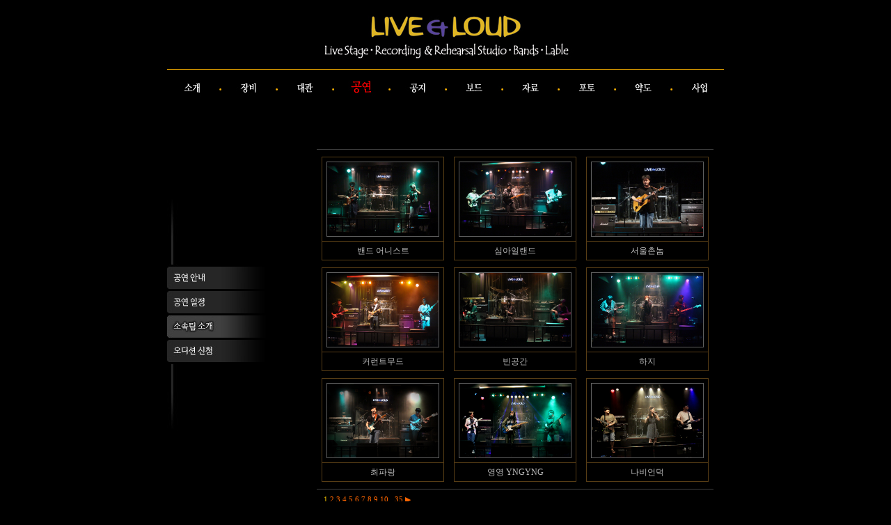

--- FILE ---
content_type: text/html
request_url: http://liveandloud.co.kr/homepage/live_bands.htm
body_size: 8076
content:
<html>

<head>
<meta http-equiv="content-type" content="text/html; charset=euc-kr">
<title>★★★ 클럽 라이브 앤 라우드 ★★★</title>
<STYLE>
 BODY{
  overflow: auto; 
 SCROLLBAR-FACE-COLOR: 	#4a4a4a;
  SCROLLBAR-HIGHLIGHT-COLOR: 	#7d7d7d;
  SCROLLBAR-SHADOW-COLOR: 	#323232;
  SCROLLBAR-3DLIGHT-COLOR: 	#111111;
  SCROLLBAR-ARROW-COLOR: 	#bbbbcc;
  SCROLLBAR-TRACK-COLOR: 	#333333;
  SCROLLBAR-DARKSHADOW-COLOR: 	#000000;
  SCROLLBAR-BASE-COLOR: 	#789789;
 }
</STYLE>
<script language="JavaScript"><!--
function na_restore_img_src(name, nsdoc)
{
  var img = eval((navigator.appName.indexOf('Netscape', 0) != -1) ? nsdoc+'.'+name : 'document.all.'+name);
  if (name == '')
    return;
  if (img && img.altsrc) {
    img.src    = img.altsrc;
    img.altsrc = null;
  } 
}

function na_preload_img()
{ 
  var img_list = na_preload_img.arguments;
  if (document.preloadlist == null) 
    document.preloadlist = new Array();
  var top = document.preloadlist.length;
  for (var i=0; i < img_list.length-1; i++) {
    document.preloadlist[top+i] = new Image;
    document.preloadlist[top+i].src = img_list[i+1];
  } 
}

function na_change_img_src(name, nsdoc, rpath, preload)
{ 
  var img = eval((navigator.appName.indexOf('Netscape', 0) != -1) ? nsdoc+'.'+name : 'document.all.'+name);
  if (name == '')
    return;
  if (img) {
    img.altsrc = img.src;
    img.src    = rpath;
  } 
}

// -->
</script></head>

<body bgcolor="black" text="#999999" link="#FF9900" vlink="#996600" alink="#FF9900" leftmargin="0" marginwidth="0" topmargin="0" marginheight="0" OnLoad="na_preload_img(false, 'image/menu_012.jpg', 'image/menu_022.jpg', 'image/menu_032.jpg', 'image/menu_052.jpg', 'image/menu_062.jpg', 'image/menu_072.jpg', 'image/menu_082.jpg', 'image/menu_092.jpg', 'image/menu_102.jpg', 'image/submenu_0412.jpg', 'image/submenu_0422.jpg', 'image/submenu_0442.jpg');">
<table border="0" align="center" cellpadding="0" cellspacing="0" width="100%" height="100%">
    <tr>
        <td width="100%" height="100%" align="center" valign="middle">
            <table border="0" cellpadding="0" cellspacing="0" width="800" height="600">
                <tr>
                    <td width="160" height="60">
                        <p style="text-indent:0; line-height:180%; margin:0;"><font face="돋움"><span style="font-size:9pt;">&nbsp;</span></font></p>
</td>
                    <td width="480" height="60" align="center">

                        <p style="text-indent:0; line-height:180%; margin:0;"><font face="돋움"><span style="font-size:9pt;"><img src="image/b.jpg" height="14"><br><a href="main_main.htm"><img src="image/head_01.jpg" width="400" height="85" border="0"></a></span></font></p>
</td>
                    <td width="160" height="60">
                        <p style="text-indent:0; line-height:180%; margin:0;"><font face="돋움"><span style="font-size:9pt;">&nbsp;</span></font></p>
</td>
                </tr>
                <tr>
                    <td width="800" height="55" colspan="3" background="image/back_01.jpg" align="center">
                        <p style="text-indent:0; line-height:180%; margin:0;"><a href="intro.htm" OnMouseOut="na_restore_img_src('image1', 'document')" OnMouseOver="na_change_img_src('image1', 'document', 'image/menu_012.jpg', true)"><img src="image/menu_011.jpg" width="70" height="55" border="0" name="image1"></a><img src="image/menu_002.jpg" width="11" height="55" border="0"><a href="equip.htm" OnMouseOut="na_restore_img_src('image2', 'document')" OnMouseOver="na_change_img_src('image2', 'document', 'image/menu_022.jpg', true)"><img src="image/menu_021.jpg" width="70" height="55" border="0" name="image2"></a><img src="image/menu_002.jpg" width="11" height="55" border="0"><a href="rent.htm" OnMouseOut="na_restore_img_src('image3', 'document')" OnMouseOver="na_change_img_src('image3', 'document', 'image/menu_032.jpg', true)"><img src="image/menu_031.jpg" width="70" height="55" border="0" name="image3"></a><img src="image/menu_002.jpg" width="11" height="55" border="0"><a href="live.htm"><img src="image/menu_043.jpg" width="70" height="55" border="0"></a><img src="image/menu_002.jpg" width="11" height="55" border="0"><a href="notice.htm" OnMouseOut="na_restore_img_src('image5', 'document')" OnMouseOver="na_change_img_src('image5', 'document', 'image/menu_052.jpg', true)"><img src="image/menu_051.jpg" width="70" height="55" border="0" name="image5"></a><img src="image/menu_002.jpg" width="11" height="55" border="0"><a href="qna.htm" OnMouseOut="na_restore_img_src('image6', 'document')" OnMouseOver="na_change_img_src('image6', 'document', 'image/menu_062.jpg', true)"><img src="image/menu_061.jpg" width="70" height="55" border="0" name="image6"></a><img src="image/menu_002.jpg" width="11" height="55" border="0"><a href="data.htm" OnMouseOut="na_restore_img_src('image7', 'document')" OnMouseOver="na_change_img_src('image7', 'document', 'image/menu_072.jpg', true)"><img src="image/menu_071.jpg" width="70" height="55" border="0" name="image7"></a><img src="image/menu_002.jpg" width="11" height="55" border="0"><a href="photo.htm" OnMouseOut="na_restore_img_src('image8', 'document')" OnMouseOver="na_change_img_src('image8', 'document', 'image/menu_082.jpg', true)"><img src="image/menu_081.jpg" width="70" height="55" border="0" name="image8"></a><img src="image/menu_002.jpg" width="11" height="55" border="0"><a href="map.htm" OnMouseOut="na_restore_img_src('image9', 'document')" OnMouseOver="na_change_img_src('image9', 'document', 'image/menu_092.jpg', true)"><img src="image/menu_091.jpg" width="70" height="55" border="0" name="image9"></a><img src="image/menu_002.jpg" width="11" height="55" border="0"><a href="lable.htm" OnMouseOut="na_restore_img_src('image10', 'document')" OnMouseOver="na_change_img_src('image10', 'document', 'image/menu_102.jpg', true)"><img src="image/menu_101.jpg" width="70" height="55" border="0" name="image10"></a></p>
</td>
                </tr>
                <tr>
                    <td width="800" height="600" colspan="3" align="center" valign="middle">

<table border="0" cellpadding="0" cellspacing="0" width="800" height="450" align="center">
                            <tr>
                                <td width="200" valign="middle" align="left" height="450">

                                    <p><img src="image/submenu_00.jpg" width="150" height="100" border="0"><a href="live.htm" OnMouseOut="na_restore_img_src('image4', 'document')" OnMouseOver="na_change_img_src('image4', 'document', 'image/submenu_0412.jpg', true)"><img src="image/submenu_0411.jpg" width="150" height="35" border="0" name="image4"></a><a href="live_schedule.htm" OnMouseOut="na_restore_img_src('image11', 'document')" OnMouseOver="na_change_img_src('image11', 'document', 'image/submenu_0422.jpg', true)"><img src="image/submenu_0421.jpg" width="150" height="35" border="0" name="image11"></a><a href="live_bands.htm"><img src="image/submenu_0433.jpg" width="150" height="35" border="0"></a><a href="live_audition.htm" OnMouseOut="na_restore_img_src('image13', 'document')" OnMouseOver="na_change_img_src('image13', 'document', 'image/submenu_0442.jpg', true)"><img src="image/submenu_0441.jpg" width="150" height="35" border="0" name="image13"></a><img src="image/submenu_01.jpg" width="150" height="102" border="0"></p>
</td>
                                <td width="600" valign="middle" align="center" height="450">                                                                        <br><br><p><iframe frameborder="0"
                                     height="540" leftmargin="0" marginheight="0"
                                     marginwidth="0" scrolling="auto"
                                     src="https://liveandloud.co.kr/bbs/zboard.php?id=teams" topmargin="0"
                                     width="600" vspace="0" hspace="0" align="right"></iframe></p>
</td>
                            </tr>
                        </table>
</td>
                </tr>
            </table>
</td>
    </tr>
</table>
</body>

</html>


--- FILE ---
content_type: text/html
request_url: https://liveandloud.co.kr/bbs/zboard.php?id=teams
body_size: 20426
content:
<!--
ZeroBoard에 대한 라이센스 명시입니다.

아래 라이센스에 동의하시는 분만 제로보드를 사용할수 있습니다.
    
프로그램명 : Zeroboard
배포버젼 : 4.1 pl 2 (2002. 6. 19)
개발자 : zero 
Homepage : http://zeroboard.com

1. 제로보드의 배포권은 ZEROBOARD.COM에서 허용한 곳에만 있습니다.
   (허락 맡지 않은 재배포는 허용하지 않습니다.)

2. 제로보드는 저작권을 아래 3번항목에 의해 표기하는 한도내에서
   개인홈페이지 및 학교나 교회등의 비영리단체, 기업이나 기타 영리단체에서 사용할수 있습니다.
   (반국가 단체나 불법 싸이트에서의 사용은 금지합니다)

3. 제로보드 사용시 저작권 명시부분을 훼손하면 안됩니다.
   프로그램 소스, html소스상의 라이센스 및 웹상 출력물 하단에 있는 카피라이트와 링크를 수정하지 마십시요.
   (저작권 표시는 게시판 배포시 작성된 형식만을 허용합니다. 임의 수정은 금지합니다)

4. 단, 정식 등록버젼은 저작권 표시를 삭제할수 있습니다.
   정식 등록버젼에 대한 문의는 http://zeroboard.com 에서 문의 방법을 찾아주시기 바랍니다.

5. 링크서비스등의 기본 용도에 맞지 않는 사용은 금지합니다.

6. 제로보드의 사용으로 인한 데이타 손실 및 기타 손해등 어떠한 사고나 문제에 대해서 ZEROBOARD.COM은 절대 책임을 지지 않습니다.

7. 제로보드에 대해 ZEROBOARD.COM은 유지/ 보수의 의무가 없습니다.

8. 제로보드 소스는 개인적으로 사용시 수정하여 사용할수 있지만 수정된 프로그램의 재배포는 금지합니다.
   (저작권 관련 부분은 수정금지입니다)

9. 제로보드에 쓰인 스킨의 저작권은 스킨 제작자에게 있으며 제작자의 동의하에 수정배포가 가능합니다.

10. 기타 의문사항은 http://zeroboard.com 을 이용해 주시기 바랍니다.
    (질문등에 대한 내용은 메일로 받지 않습니다)

-->
<html> 
<head>
	<title></title>
	<meta http-equiv=Content-Type content=text/html; charset=EUC-KR>
	<link rel=StyleSheet HREF=skin/lnl_team/style.css type=text/css title=style>
		
<script language="javascript">
browserName = navigator.appName;
browserVer = parseInt(navigator.appVersion);
if(browserName == "Netscape" && browserVer >= 3){ init = "net"; }
else { init = "ie"; }


if(((init == "net")&&(browserVer >=3))||((init == "ie")&&(browserVer >= 4))){

 sn_on=new Image;
 sn_off=new Image;
 sn_on.src= "skin/lnl_team/name_on.gif";
 sn_off.src= "skin/lnl_team/name_off.gif";

 ss_on=new Image;
 ss_off=new Image;
 ss_on.src= "skin/lnl_team/subject_on.gif";
 ss_off.src= "skin/lnl_team/subject_off.gif";

 sc_on=new Image;
 sc_off=new Image;
 sc_on.src= "skin/lnl_team/content_on.gif";
 sc_off.src= "skin/lnl_team/content_off.gif";

}

function OnOff(name) {
if(((init == "net")&&(browserVer >=3))||((init == "ie")&&(browserVer >= 4))) {
  if(document.search[name].value=='on')
  {
   document.search[name].value='off';
   ImgSrc=eval(name+"_off.src");
   document[name].src=ImgSrc;
  }
  else
  {
   document.search[name].value='on';
   ImgSrc=eval(name+"_on.src");
   document[name].src=ImgSrc;
  }
 }
}
</script>

<script language="javascript">
  function reverse() {
   var i, chked=0;
   if(confirm('목록을 반전하시겠습니까?\n\n반전을 원하지 않는다면 취소를 누르시면 다음으로 넘어갑니다'))
   {
    for(i=0;i<document.list.length;i++)
    {
     if(document.list[i].type=='checkbox')
     {
      if(document.list[i].checked) { document.list[i].checked=false; }
      else { document.list[i].checked=true; }
     }
    }
   }
   for(i=0;i<document.list.length;i++)
   {
    if(document.list[i].type=='checkbox')
    {
     if(document.list[i].checked) chked=1;
    }
   }
   if(chked) {
    if(confirm('선택된 항목을 보시겠습니까?'))
     {
      document.list.selected.value='';
      document.list.exec.value='view_all';
      for(i=0;i<document.list.length;i++)
      {
       if(document.list[i].type=='checkbox')
       {
        if(document.list[i].checked)
        {
         document.list.selected.value=document.list[i].value+';'+document.list.selected.value;
        }
       }
      }
      document.list.submit();
      return true;
     }
    }
   }

 function delete_all() {
  var i, chked=0;
  for(i=0;i<document.list.length;i++)
  {
   if(document.list[i].type=='checkbox')
   {
    if(document.list[i].checked) chked=1;
    }
   }
  if(chked)
  {
    document.list.selected.value='';
    document.list.exec.value='delete_all';
    for(i=0;i<document.list.length;i++)
    {
     if(document.list[i].type=='checkbox')
     {
      if(document.list[i].checked)
      {
       document.list.selected.value=document.list[i].value+';'+document.list.selected.value;
      }
     }
    }
    window.open("select_list_all.php?id=teams&selected="+document.list.selected.value,"게시물정리","width=260,height=180,toolbars=no,resize=no,scrollbars=no");
  }
  else {alert('정리할 게시물을 선택하여 주십시요');}
 }

 function category_change(obj) {
  var myindex=obj.selectedIndex;
  document.search.category.value=obj.options[myindex].value;
  document.search.submit();
  return true;
 }

//-->
</script>
</head>
<body topmargin='0'  leftmargin='0' marginwidth='0' marginheight='0'  bgcolor=white >
			<div align=center>			<table border=0 cellspacing=0 cellpadding=0 width=95% height=1 style="table-layout:fixed;"><col width=100%></col><tr><td><img src=images/t.gif border=0 width=98% height=1 name=zb_get_table_width><br><img src=images/t.gif border=0 name=zb_target_resize width=1 height=1></td></tr></table>
			

<!----- 

GGAMBO SKIN 에 대한 라이센스 명시입니다.

아래 라이센스에 동의하시는 분만 이 스킨을 사용할수 있습니다.

프로그램명 : Zeroboard용 GGAMBO SKIN
배포버젼 : 6200_GALLERY(갤러리)
개발자 : GGAMBO
Homepage : http://web.ggambo.com

1. GGAMBO SKIN의 배포권은 깜보웹스쿨에서 허용한 곳에만 있습니다.
   (허락 맡지 않은 재배포는 허용하지 않습니다.)

2. GGAMBO SKIN는 저작권을 아래 3번항목에 의해 표기하는 한도내에서
   개인홈페이지 및 학교나 교회등의 비영리단체, 기업이나 기타 영리단체에서 사용할수 있습니다.
   (반국가 단체나 불법 싸이트에서의 사용은 금지합니다)

3. GGAMBO SKIN 사용시 저작권 명시부분을 훼손하면 안됩니다.
   프로그램 소스, html소스상의 라이센스 및 웹상 출력물 하단에 있는 카피라이트와 링크를 수정하지 마십시요.

4. 단, 정식 등록버젼은 저작권 표시를 삭제할수 있습니다.
   정식 등록버젼에 대한 문의는 깜보웹스쿨에서 문의 방법을 찾아주시기 바랍니다.

5. 링크서비스등의 기본 용도에 맞지 않는 사용은 금지합니다.

6. GGAMBO SKIN의 사용으로 인한 데이타 손실 및 기타 손해등 어떠한 사고나 문제에 대해서 깜보웹스쿨은 절대 책임을 지지 않습니다.

7. GGAMBO SKIN에 대해 깜보웹스쿨은 유지/ 보수의 의무가 없습니다.

8. GGAMBO SKIN 소스는 개인적으로 사용시 수정하여 사용할수 있지만 수정된 프로그램의 재배포는 금지합니다.

9. 제작자의 허락없이 프로그램의 일부 소스를 타 프로그램이나 스킨에 사용할 수 없습니다.
   (저작권 관련 부분은 수정금지입니다)

10. 기타 의문사항은 깜보웹스쿨을 이용해 주시기 바랍니다.
    (질문등에 대한 내용은 메일로 받지 않습니다)

----->



<!-- ■ DQ'Thumb Engine ver 2.0 R4.0917 for Revolution - http://www.dqstyle.com -->
<script language=JavaScript>
function bluring(){
if(event.srcElement.tagName=="A"||event.srcElement.tagName=="IMG") document.body.focus();
}
document.onfocusin=bluring;
</script>
<table border=0 cellspacing=0 cellpadding=0 width=95% style='table-layout:fixed;'>
<tr><td style='padding:0 20 0 20;height:1px;'><table border=0 cellspacing=0 cellpadding=0 width=100% height=1 style="table-layout:fixed;"><col width=100%></col><tr><td style='line-height:100%;'><img src=images/t.gif border=0 width=100% height=1 name=ggambo_table_width><br><img src=images/t.gif border=0 name=ggambo_resize width=1 height=1></td></tr></table></td></tr></table>
	
<table border=0 cellspacing=0 cellpadding=0 width=95%  style='table-layout:fixed;border-width:1 0 1 0;border-color:404040;border-style:solid;'>
<form method=post name=list action=list_all.php>
<input type=hidden name=page value=1>
<input type=hidden name=id value=teams>
<input type=hidden name=select_arrange value=headnum>
<input type=hidden name=desc value=asc>
<input type=hidden name=page_num value=9>
<input type=hidden name=selected>
<input type=hidden name=exec>
<input type=hidden name=keyword value="">
<input type=hidden name=sn value="off">
<input type=hidden name=ss value="on">
<input type=hidden name=sc value="on">



<td width=33.333333333333% align=center valign=top class=ggambo_list_line>
<table border=0 cellspacing=0 cellpadding=0 style='table-layout:fixed;' width=176>
<tr><td class=ggambo_list_img height=122><a href="view.php?id=teams&page=1&sn1=&divpage=1&sn=off&ss=on&sc=on&select_arrange=headnum&desc=asc&no=333"  ><img src=data/teams/aneast.jpg width=160 height=106 onMouseOver="this.className='imgover'" onMouseOut="this.className='imgbase'" class="imgbase"></a></td></tr>
<tr><td class=ggambo_list_subject><a href="view.php?id=teams&page=1&sn1=&divpage=1&sn=off&ss=on&sc=on&select_arrange=headnum&desc=asc&no=333"  >밴드 어니스트</a> </td></tr></table>
</td>
<td width=33.333333333333% align=center valign=top class=ggambo_list_line>
<table border=0 cellspacing=0 cellpadding=0 style='table-layout:fixed;' width=176>
<tr><td class=ggambo_list_img height=122><a href="view.php?id=teams&page=1&sn1=&divpage=1&sn=off&ss=on&sc=on&select_arrange=headnum&desc=asc&no=332"  ><img src=data/teams/sim.jpg width=160 height=106 onMouseOver="this.className='imgover'" onMouseOut="this.className='imgbase'" class="imgbase"></a></td></tr>
<tr><td class=ggambo_list_subject><a href="view.php?id=teams&page=1&sn1=&divpage=1&sn=off&ss=on&sc=on&select_arrange=headnum&desc=asc&no=332"  >심아일랜드</a> </td></tr></table>
</td>
<td width=33.333333333333% align=center valign=top class=ggambo_list_line>
<table border=0 cellspacing=0 cellpadding=0 style='table-layout:fixed;' width=176>
<tr><td class=ggambo_list_img height=122><a href="view.php?id=teams&page=1&sn1=&divpage=1&sn=off&ss=on&sc=on&select_arrange=headnum&desc=asc&no=331"  ><img src=data/teams/1719307132/seoul.jpg width=160 height=106 onMouseOver="this.className='imgover'" onMouseOut="this.className='imgbase'" class="imgbase"></a></td></tr>
<tr><td class=ggambo_list_subject><a href="view.php?id=teams&page=1&sn1=&divpage=1&sn=off&ss=on&sc=on&select_arrange=headnum&desc=asc&no=331"  >서울촌놈</a> </td></tr></table>
</td>

               </tr>
        <tr onMouseOver="this.className='imgover'" onMouseOut="this.className='imgbase'" class="imgbase"><td width=33.333333333333% align=center valign=top class=ggambo_list_line>
<table border=0 cellspacing=0 cellpadding=0 style='table-layout:fixed;' width=176>
<tr><td class=ggambo_list_img height=122><a href="view.php?id=teams&page=1&sn1=&divpage=1&sn=off&ss=on&sc=on&select_arrange=headnum&desc=asc&no=330"  ><img src=data/teams/cmood.jpg width=160 height=106 onMouseOver="this.className='imgover'" onMouseOut="this.className='imgbase'" class="imgbase"></a></td></tr>
<tr><td class=ggambo_list_subject><a href="view.php?id=teams&page=1&sn1=&divpage=1&sn=off&ss=on&sc=on&select_arrange=headnum&desc=asc&no=330"  >커런트무드</a> </td></tr></table>
</td>
<td width=33.333333333333% align=center valign=top class=ggambo_list_line>
<table border=0 cellspacing=0 cellpadding=0 style='table-layout:fixed;' width=176>
<tr><td class=ggambo_list_img height=122><a href="view.php?id=teams&page=1&sn1=&divpage=1&sn=off&ss=on&sc=on&select_arrange=headnum&desc=asc&no=329"  ><img src=data/teams/bgg.jpg width=160 height=106 onMouseOver="this.className='imgover'" onMouseOut="this.className='imgbase'" class="imgbase"></a></td></tr>
<tr><td class=ggambo_list_subject><a href="view.php?id=teams&page=1&sn1=&divpage=1&sn=off&ss=on&sc=on&select_arrange=headnum&desc=asc&no=329"  >빈공간</a> </td></tr></table>
</td>
<td width=33.333333333333% align=center valign=top class=ggambo_list_line>
<table border=0 cellspacing=0 cellpadding=0 style='table-layout:fixed;' width=176>
<tr><td class=ggambo_list_img height=122><a href="view.php?id=teams&page=1&sn1=&divpage=1&sn=off&ss=on&sc=on&select_arrange=headnum&desc=asc&no=328"  ><img src=data/teams/hazi.jpg width=160 height=106 onMouseOver="this.className='imgover'" onMouseOut="this.className='imgbase'" class="imgbase"></a></td></tr>
<tr><td class=ggambo_list_subject><a href="view.php?id=teams&page=1&sn1=&divpage=1&sn=off&ss=on&sc=on&select_arrange=headnum&desc=asc&no=328"  >하지</a> </td></tr></table>
</td>

               </tr>
        <tr onMouseOver="this.className='imgover'" onMouseOut="this.className='imgbase'" class="imgbase"><td width=33.333333333333% align=center valign=top class=ggambo_list_line>
<table border=0 cellspacing=0 cellpadding=0 style='table-layout:fixed;' width=176>
<tr><td class=ggambo_list_img height=122><a href="view.php?id=teams&page=1&sn1=&divpage=1&sn=off&ss=on&sc=on&select_arrange=headnum&desc=asc&no=327"  ><img src=data/teams/blu.jpg width=160 height=106 onMouseOver="this.className='imgover'" onMouseOut="this.className='imgbase'" class="imgbase"></a></td></tr>
<tr><td class=ggambo_list_subject><a href="view.php?id=teams&page=1&sn1=&divpage=1&sn=off&ss=on&sc=on&select_arrange=headnum&desc=asc&no=327"  >최파랑</a> </td></tr></table>
</td>
<td width=33.333333333333% align=center valign=top class=ggambo_list_line>
<table border=0 cellspacing=0 cellpadding=0 style='table-layout:fixed;' width=176>
<tr><td class=ggambo_list_img height=122><a href="view.php?id=teams&page=1&sn1=&divpage=1&sn=off&ss=on&sc=on&select_arrange=headnum&desc=asc&no=326"  ><img src=data/teams/1690173839/yy.jpg width=160 height=106 onMouseOver="this.className='imgover'" onMouseOut="this.className='imgbase'" class="imgbase"></a></td></tr>
<tr><td class=ggambo_list_subject><a href="view.php?id=teams&page=1&sn1=&divpage=1&sn=off&ss=on&sc=on&select_arrange=headnum&desc=asc&no=326"  >영영 YNGYNG</a> </td></tr></table>
</td>
<td width=33.333333333333% align=center valign=top class=ggambo_list_line>
<table border=0 cellspacing=0 cellpadding=0 style='table-layout:fixed;' width=176>
<tr><td class=ggambo_list_img height=122><a href="view.php?id=teams&page=1&sn1=&divpage=1&sn=off&ss=on&sc=on&select_arrange=headnum&desc=asc&no=325"  ><img src=data/teams/bhill.jpg width=160 height=106 onMouseOver="this.className='imgover'" onMouseOut="this.className='imgbase'" class="imgbase"></a></td></tr>
<tr><td class=ggambo_list_subject><a href="view.php?id=teams&page=1&sn1=&divpage=1&sn=off&ss=on&sc=on&select_arrange=headnum&desc=asc&no=325"  >나비언덕</a> </td></tr></table>
</td>

               </tr>
        <tr onMouseOver="this.className='imgover'" onMouseOut="this.className='imgbase'" class="imgbase"></tr><td height=10 colspan=3></td></tr></table>
<script language="JavaScript">
function toggle(ggambo) {
	if (ggambo.style.display == "none")
		{ ggambo.style.display = ""; }
	else 	{ ggambo.style.display = "none"; }
	}
</script>
<table border=0 cellpadding=0 cellspacing=0 width=95% style='margin:5 0 10 0;'>
<tr valign=top>
	<td style='padding:0 0 0 10;' nowrap class=ggambo_ve8><Zeroboard ◀</a></font>  <font style=font-family:Tahoma;font-size:8pt;color:#FFCC00>1</font> <font style=font-family:Tahoma;font-size:8pt;color:#FF6600><a onfocus=blur() href='/bbs/zboard.php?id=teams&page=2&select_arrange=headnum&desc=asc&category=&sn=off&ss=on&sc=on&keyword=&sn1=&divpage=1'><font style=font-family:Tahoma;font-size:8pt;color:#FF6600> 2</font></a><font style=font-family:Tahoma;font-size:8pt;color:#FF6600><font style=font-family:Tahoma;font-size:8pt;color:#FF6600><a onfocus=blur() href='/bbs/zboard.php?id=teams&page=3&select_arrange=headnum&desc=asc&category=&sn=off&ss=on&sc=on&keyword=&sn1=&divpage=1'><font style=font-family:Tahoma;font-size:8pt;color:#FF6600> 3</font></a><font style=font-family:Tahoma;font-size:8pt;color:#FF6600><font style=font-family:Tahoma;font-size:8pt;color:#FF6600><a onfocus=blur() href='/bbs/zboard.php?id=teams&page=4&select_arrange=headnum&desc=asc&category=&sn=off&ss=on&sc=on&keyword=&sn1=&divpage=1'><font style=font-family:Tahoma;font-size:8pt;color:#FF6600> 4</font></a><font style=font-family:Tahoma;font-size:8pt;color:#FF6600><font style=font-family:Tahoma;font-size:8pt;color:#FF6600><a onfocus=blur() href='/bbs/zboard.php?id=teams&page=5&select_arrange=headnum&desc=asc&category=&sn=off&ss=on&sc=on&keyword=&sn1=&divpage=1'><font style=font-family:Tahoma;font-size:8pt;color:#FF6600> 5</font></a><font style=font-family:Tahoma;font-size:8pt;color:#FF6600><font style=font-family:Tahoma;font-size:8pt;color:#FF6600><a onfocus=blur() href='/bbs/zboard.php?id=teams&page=6&select_arrange=headnum&desc=asc&category=&sn=off&ss=on&sc=on&keyword=&sn1=&divpage=1'><font style=font-family:Tahoma;font-size:8pt;color:#FF6600> 6</font></a><font style=font-family:Tahoma;font-size:8pt;color:#FF6600><font style=font-family:Tahoma;font-size:8pt;color:#FF6600><a onfocus=blur() href='/bbs/zboard.php?id=teams&page=7&select_arrange=headnum&desc=asc&category=&sn=off&ss=on&sc=on&keyword=&sn1=&divpage=1'><font style=font-family:Tahoma;font-size:8pt;color:#FF6600> 7</font></a><font style=font-family:Tahoma;font-size:8pt;color:#FF6600><font style=font-family:Tahoma;font-size:8pt;color:#FF6600><a onfocus=blur() href='/bbs/zboard.php?id=teams&page=8&select_arrange=headnum&desc=asc&category=&sn=off&ss=on&sc=on&keyword=&sn1=&divpage=1'><font style=font-family:Tahoma;font-size:8pt;color:#FF6600> 8</font></a><font style=font-family:Tahoma;font-size:8pt;color:#FF6600><font style=font-family:Tahoma;font-size:8pt;color:#FF6600><a onfocus=blur() href='/bbs/zboard.php?id=teams&page=9&select_arrange=headnum&desc=asc&category=&sn=off&ss=on&sc=on&keyword=&sn1=&divpage=1'><font style=font-family:Tahoma;font-size:8pt;color:#FF6600> 9</font></a><font style=font-family:Tahoma;font-size:8pt;color:#FF6600><font style=font-family:Tahoma;font-size:8pt;color:#FF6600><a onfocus=blur() href='/bbs/zboard.php?id=teams&page=10&select_arrange=headnum&desc=asc&category=&sn=off&ss=on&sc=on&keyword=&sn1=&divpage=1'><font style=font-family:Tahoma;font-size:8pt;color:#FF6600> 10</font></a><font style=font-family:Tahoma;font-size:8pt;color:#FF6600><font style=font-family:Tahoma;font-size:8pt;color:#FF6600>..</font><a onfocus=blur() href='/bbs/zboard.php?id=teams&page=35&select_arrange=headnum&desc=asc&category=&sn=off&ss=on&sc=on&keyword=&sn1=&divpage=1'><font style=font-family:Tahoma;font-size:8pt;color:#FF6600> 35</font></a><font style=font-family:Tahoma;font-size:8pt;color:#FF6600> <a onfocus=blur() href='/bbs/zboard.php?id=teams&page=11&select_arrange=headnum&desc=asc&category=&sn=off&ss=on&sc=on&keyword=&sn1=&divpage=1'><font style=font-family:Tahoma;font-size:8pt;color:#FF6600>▶</a>
		
	</td>
	<td align=right style='padding:0 0 0 0;' valign=top>
	<Zeroboard <img src=skin/lnl_team/g_delete.gif border=0></a>
		<Zeroboard <img src=skin/lnl_team/g_write.gif border=0></a>
	</td></tr>
	<tr><td colspan=2 style='padding:5 0 0 0;' align=center>
		<div id="ggambo" style="width:10px; z-index:1; border:0px solid #000000; background-color:; layer-background-color:; margin:0px; display: none;">
		<table border=0 cellspacing=0 cellpadding=0>
		</form>
		<form method=get name=search action=/bbs/zboard.php><input type=hidden name=id value=teams><input type=hidden name=select_arrange value=headnum><input type=hidden name=desc value=asc><input type=hidden name=page_num value=9><input type=hidden name=selected><input type=hidden name=exec><input type=hidden name=sn value="off"><input type=hidden name=ss value="on"><input type=hidden name=sc value="off"><input type=hidden name=category value="">
		<tr>
			<td style='padding-top:4;'>
				<a href="javascript:OnOff('sn')" onfocus=blur()><img src=skin/lnl_team/name_off.gif border=0 name=sn></a><a href="javascript:OnOff('ss')" onfocus=blur()><img src=skin/lnl_team/subject_on.gif border=0 name=ss></a><a href="javascript:OnOff('sc')" onfocus=blur()><img src=skin/lnl_team/content_on.gif border=0 name=sc></a>
			</td>
			<td><input type=text name=keyword value="" class=ggambo_input2 size=14></td>
			<td><input type=image src=skin/lnl_team/search_1.gif class=ggambo_submit3 value="검색"  onfocus=blur()></td>
			<td><input type=image src=skin/lnl_team/search_no.gif class=ggambo_submit3 value="검색취소"  onfocus=blur() onclick=location.href="zboard.php?id=teams"></td>
		</tr>
		</form>
		</table></div>
	</td>
</tr>
</table>

			<table border=0 cellpadding=0 cellspacing=0 height=10 width=95%>
			<tr>
				<td align=right style=font-family:tahoma,굴림;color=#505050;font-size:7pt;line-height:150%;letter-spacing:0px>
				</td>   
			</tr>
			</table>

			</div>
</body>
</html>
			

<!--
 Session Excuted  : 0.0002
 Connect Checked  : 0.0010
 Query Excuted  : 0.003
 PHP Excuted  : 0.006
 Check Lists : 0.003
 Skins Excuted  : 0.200
 Total Excuted Time : 0.211
-->


--- FILE ---
content_type: text/css
request_url: https://liveandloud.co.kr/bbs/skin/lnl_team/style.css
body_size: 7090
content:
BODY,TD,DIV,form,TEXTAREA,center,option,pre,blockquote {font-size:9pt;line-height:180%;color:#999999;font-family:굴림;}

select,option {font-size:9pt;font-family:굴림;color:#555555;background-color:F6F6F6;}

TD {line-height:180%}

body{ }

A:link    {font-size:12px; font-family:굴림; text-decoration: none; color: #bbbbbb;}
A:active  {font-size:12px; font-family:굴림; text-decoration: none; color: #bbbbbb;}
A:visited {font-size:12px; font-family:굴림; text-decoration: none; color: #bbbbbb;}
A:hover   {font-size:12px; font-family:굴림; text-decoration: none; color: #FF9900;}

BODY
{SCROLLBAR-FACE-COLOR: 	#3a3a3a;
  SCROLLBAR-HIGHLIGHT-COLOR: 	#707070;
  SCROLLBAR-SHADOW-COLOR: 	#323232;
  SCROLLBAR-3DLIGHT-COLOR: 	#111111;
  SCROLLBAR-ARROW-COLOR: 	#bbbbcc;
  SCROLLBAR-TRACK-COLOR: 	#333333;
  SCROLLBAR-DARKSHADOW-COLOR: 	#000000;
  SCROLLBAR-BASE-COLOR: 	#789789;
  background-color: #000000;
  font-size:9pt;
  font-color:#999999;
  font-family:Arial,굴림;}

select       { font-family:굴림; font-size:12px; color:#cccccc; background-color:#000000; border-width:1px; border-color:#666666; border-style:solid; }
               
.textarea    { height:14px font-family:굴림; font-size:12px; color:#cccccc; background-color:#000000; border-width:1px; border-color:#666666; border-style:solid;  }

.input       { font-family:굴림; font-size:12px; color:#cccccc; background-color:#000000; border-width:1px; border-color:#666666; border-style:solid; }

.search       { height:14px font-family:굴림; font-size:12px; color:#cccccc; background-color:#000000; border-width:1px; border-color:#666666; border-style:solid; }

.ggambo_textarea {font-family:굴림; font-size:12px; color:#cccccc; background-color:#000000; border-width:1px; border-color:#666666; border-style:solid;}
.ggambo_input {font-family:굴림; font-size:12px; color:#cccccc; background-color:#000000; border-width:1px; border-color:#666666; border-style:solid;}
.ggambo_input3 {font-family:굴림; font-size:12px; color:#cccccc; background-color:#000000; border-width:1px; border-color:#666666; border-style:solid;}
.ggambo_input2 {font-family:굴림; font-size:12px; color:#cccccc; background-color:#000000; border-width:1px; border-color:#666666; border-style:solid;}
.ggambo_submit2 {border:solid 1;border-color:CCCCCC;font-size:9pt;color:000000;background-color:#F0F0F0;}
.ggambo_submit3 {border-width:1 1 1 0;border-color:CCCCCC;border-style:solid;font-size:9pt;color:000000;background-color:white;height:17px;}

.ment {border:1 solid; border-color:e7e7e7; background-color:fafafa; font-size:9pt; table-layout:fixed}
.imgbase {border-width:1 1 1 1;border-color:606060;border-style:solid; }
.imgover {border-width:1 1 1 1;border-color:606060;border-style:solid; }
.line1 {background-color:#F0F0F0; height:1px;}
.line2 {background-color:#F8F8F8; padding:0}

.title {background-repeat-x; height:30px;}
.list0 {background-color:transport; height:28px;}
.list1 {background-color:transport; height:28px;}

.ggambo_title {font-family:tahoma;font-size:7pt;color:black; font-weight:bold;text-decoration:none;border-width:0 0 1 0;border-color:AAAAAA;border-style:solid; }
.ggambo_title A:link {font-family:tahoma;font-size:7pt;color:black; font-weight:bold;text-decoration:none; }
.ggambo_title A:active {font-family:tahoma;font-size:7pt;color:black; font-weight:bold;text-decoration:none; }
.ggambo_title A:visited {font-family:tahoma;font-size:7pt;color:black; font-weight:bold;text-decoration:none; }
.ggambo_title A:hover{font-family:tahoma;font-size:7pt;color:BC0001; font-weight:bold;text-decoration:none; }
.ggambo_title2 {font-family:tahoma;font-size:7pt;color:black;text-decoration:none; }

.ggambo_line1 {font-family:굴림 tahoma;font-size:9pt;color:573D15;padding:3 0 0 0;height:28px;border-width:0 0 1 0;border-color:fe0001;border-style:solid; }
.ggambo_line11 {font-family:굴림 tahoma;font-size:9pt;color:573D15;padding:3 0 0 20;height:28px;border-width:0 0 1 0;border-color:F0F0F0;border-style:solid; }
.ggambo_line2 {font-family:tahoma;font-size:8pt;color:573D15;padding:0 0 0 0;height:28px;border-width:0 0 1 0;border-color:F0F0F0;border-style:solid; }
.ggambo_line3 {font-family:Verdana;font-size:9pt;color:46464;padding:7 0 7 0;border-width:0 0 1 0;border-color:CCCCCC;border-style:solid;;word-break:break-all; }
.ggambo_notice_line {font-family:굴림 tahoma;font-size:9pt;color:464646;padding:3 0 0 20;height:28px;border-width:0 0 1 0;border-color:F0F0F0;border-style:solid; }
.ggambo_view_title { font-family: tahoma;font-size:9pt;color:000000;padding:14 17 30 16; font-weight:none;word-break:break-all;border-width:1 1 1 1;border-color:dedede;border-style:solid; }
.ggambo_line_s {font-family:굴림 tahoma;font-size:9pt;color:464646;padding:3 0 0 10;height:28px;border-width:0 0 1 0;border-color:F0F0F0;border-style:solid; }
.ggambo_notice_line1 {font-family:굴림 tahoma;font-size:9pt;color:0050B8;padding:3 0 0 0;height:28px;border-width:0 0 1 0;border-color:F0F0F0;border-style:solid; }
.ggambo_com_name { padding:5 5 0 8;border:1 f0f0f0 solid;font-family:굴림;font-size:9pt;background-color:FCFCFC; }
.ggambo_com_table { table-layout:fixed;border-width:0 0 1 0;border-color:DDDDDD;border-style:solid;margin:8 0 0 0; }
.ggambo_com_memo { word-break:break-all;padding:0 10 0 10;line-height:180%; }
.ggambo_view_table { table-layout:fixed;border-width:0 0 1 0;border-color:DDDDDD;border-style:solid; }
.ggambo_list_line{ padding:10 0 0 0; }
.ggambo_list_img {padding:6 4 6 4;border-width:1 1 1 1;border-color:573D15;border-style:solid;text-align:center;vertical-align : middle;}
.ggambo_list_hit {font-family:tahoma;color:999999;font-size:7pt;padding:5 5 5 5;text-align:center;line-height:120%;border-width:0 1 1 1;border-color:F0F0F0;border-style:solid; }
.ggambo_category { border-width:1 1 0 1;border-color:573D15;border-style:solid;text-align:center;padding:4 3 1 3; }
.ggambo_list_subject { border-width:0 1 1 1;border-color:573D15;border-style:solid;font-family:굴림;color:333333;font-size:9pt;padding:6 0 6 0;text-align:center;line-height:120%;word-break:break-all;}
.ggambo_list_date { border-width:0 1 1 1;border-color:573D15;border-style:solid;font-family:tahoma;color:333333;font-size:8pt;padding:3 3 3 3;text-align:center;line-height:120%;}
.ggambo_com_del { font-family:돋음;font-size:8.5pt;color:464646; }
.ggambo_ipline {font-family:tahoma;font-size:8pt;color:46464;padding:5 0 5 0;border-width:1 0 0 0;border-color:DDDDDD;border-style:solid;;word-break:break-all;text-align:right; }

.bar { font-family:Verdana;font-size:9pt;color:DDDDDD; font-weight:bold; }

.ggambo_ta8 {font-family:tahoma;font-size:8pt;color:464646;}
.ggambo_ta81 {font-family:tahoma;font-size:8pt; }
.ggambo_ve65 {font-family:Verdana;font-size:6.5pt;color:CCCCCC; }
.ggambo_ve8 { font-family:Verdana;font-size:8pt; }
.ggambo_ve7 { font-family:Verdana;font-size:7pt;color:BC0001; }

.ggambo_bar { font-family:Verdana;font-size:9pt;color:DDDDDD; font-weight:bold; }
#box {width:95%; height:99%;overflow-y:auto; overflow-x:hidden;border-width:1 1 1 1;border-color:DDDDDD;border-style:solid;word-break:break-all;padding:6 6 0 6; }
